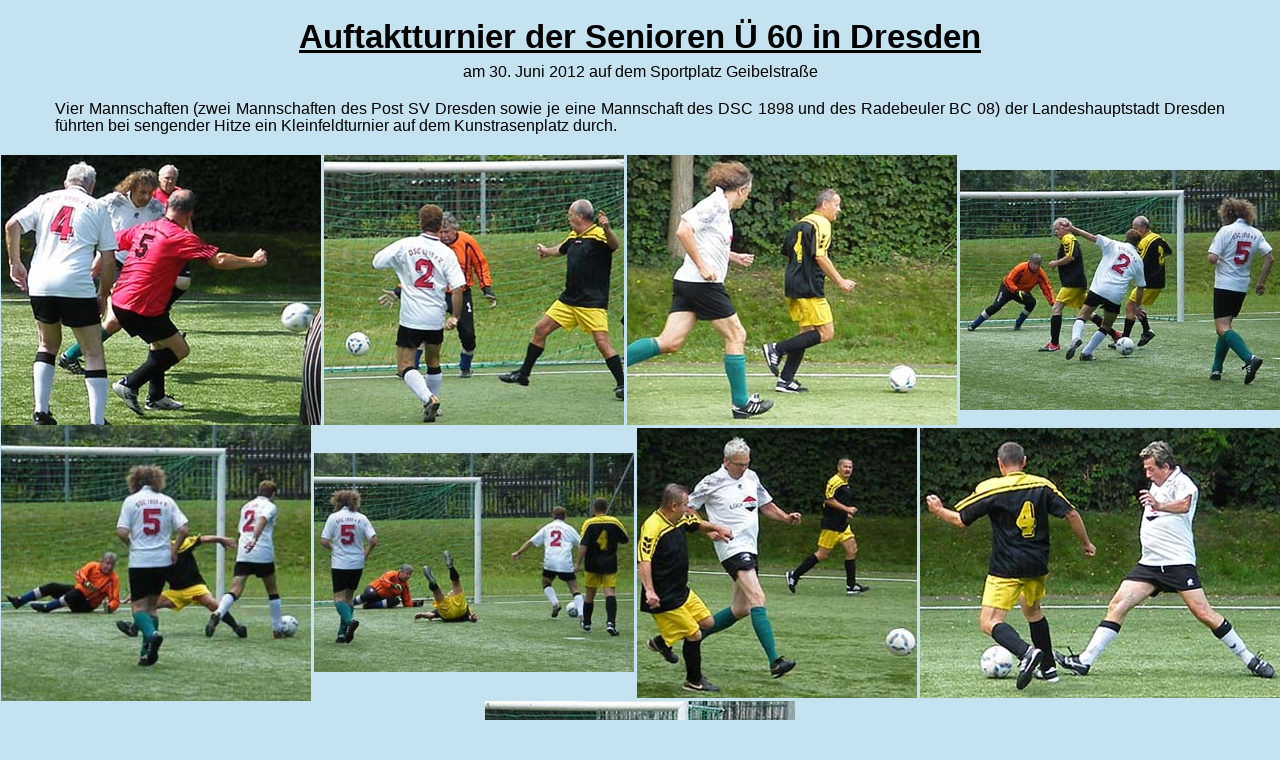

--- FILE ---
content_type: text/html
request_url: https://www.bommi2000.de/senioren/saison1112/u60_auftakt2012.php
body_size: 13104
content:
<HTML lang="de">
<HEAD>

<title> Fußball der Senioren Ü 60: Auftaktturnier am 30.6.2012 </title>

<meta http-equiv="expires" content="86400">
<meta name="abstract" content="Alles über die Altersklasse Ü 60 im Wettspielbetrieb Fußball der Stadt Dresden">
<meta name="author-corporate" content="Dr. Detlef Bommhardt">
<meta name="content-language" content="german, deutsch, de, at, ch">
<meta name="description" content="Vier Ü-60-Mannschaften der Stadt Dresden führten bei sengender Hitze ein Kleinfeldturnier durch.">
<meta name="keywords" content="Altsenioren, Dresden, Fußball, Stadtklasse, Stadtliga, Ü60, U60, Ü 60, U 60">
<meta http-equiv="content-type" content="text/html; charset=utf-8">
<meta name="language" content="german, deutsch, de">
<meta name="revisit-after" content="10 days">
<meta name="robots" content="index,follow">
<meta charset="UTF-8">

<link rel="stylesheet" type="text/css" href="/bootstrap.css">
<link rel="stylesheet" type="text/css" href="/style.css">

</HEAD>
<BODY>

<center> <h1> <b> <u> Auftaktturnier der Senioren Ü 60 in Dresden</u> </b> </h1>
         <h4> am 30. Juni 2012 auf dem Sportplatz Geibelstraße </h4> </center>

<div class="container outer-wrapper">
	 <div class="row justify">
	      <h4> Vier Mannschaften (zwei Mannschaften des Post SV Dresden sowie je eine Mannschaft des 
		       DSC 1898 und des Radebeuler BC 08) der Landeshauptstadt Dresden führten bei sengender 
			   Hitze ein Kleinfeldturnier auf dem Kunstrasenplatz durch. </h4> </div>
</div>

<br>

<center> <IMG SRC="u60_auftakt257.jpg" class="bild320" 
              alt="Post I - DSC (2:0)"
			  title="Post I - DSC (2:0)">
         <IMG SRC="u60_auftakt835.jpg" class="bild300"
              alt="DSC - Post II (2:4)"
			  title="DSC - Post II (2:4)">
         <IMG SRC="u60_auftakt847.jpg" class="bild330"
              alt="DSC - Post II (2:4)"
			  title="DSC - Post II (2:4)"> 
         <IMG SRC="u60_auftakt868.jpg" class="bild320"
              alt="Gerd Lamprecht erzielt ein Tor im Spiel DSC - Post II (2:4) - Teil 1."
			  title="Gerd Lamprecht erzielt ein Tor im Spiel DSC - Post II (2:4) - Teil 1.">
         <IMG SRC="u60_auftakt874.jpg" class="bild310"
              alt="Gerd Lamprecht erzielt ein Tor im Spiel DSC - Post II (2:4) - Teil 2."
			  title="Gerd Lamprecht erzielt ein Tor im Spiel DSC - Post II (2:4) - Teil 2.">
         <IMG SRC="u60_auftakt879.jpg" class="bild320"
              alt="Gerd Lamprecht erzielt ein Tor im Spiel DSC - Post II (2:4) - Teil 3."
			  title="Gerd Lamprecht erzielt ein Tor im Spiel DSC - Post II (2:4) - Teil 3."> 
         <IMG SRC="u60_auftakt857.jpg" class="bild280"
              alt="Hannes Sebastian und ... im Spiel DSC - Post II (2:4)"
			  title="Hannes Sebastian und ... im Spiel DSC - Post II (2:4)">
         <IMG SRC="u60_auftakt895.jpg" class="bild360"
              alt="Klaus Hoyer klärt vor ... im Spiel DSC - Post II (2:4)."
			  title="Klaus Hoyer klärt vor ... im Spiel DSC - Post II (2:4).">
         <IMG SRC="u60_auftakt899.jpg" class="bild310"
              alt="Bernd Lehmann, Gerd Lamprecht und Hannes Sebastian im Spiel DSC - Post II (2:4)"
			  title="Bernd Lehmann, Gerd Lamprecht und Hannes Sebastian im Spiel DSC - Post II (2:4)"> </center>

<br> <br>
         
<font face="arial" size="3">
<table align="center">
   <tr> <td> <h4> Post I – Post II <br> DSC – Radebeul <br> Post I – DSC <br>
                  Post II – Radebeul &nbsp; <br> Radebeul – Post I <br> DSC – Post II </h4> </td>
        <td> <h4> 2 : 0 <br> 2 : 0 <br> 2 : 0 <br> 0 : 1 <br> 0 : 1 <br> 2 : 4 </h4> </td>
        <td width="100"> </td>
        <td> <h4> <b> 1. Post SV I <br> 2. Post SV II <br> 3. DSC 1898 <br> 4. Radebeuler BC 08 &nbsp; </b> </h4> <br> </td> 
        <td> <h4> <b> 9 Punkte / 5 : 0 Tore <br> 3 Punkte / 4 : 5 Tore <br>
                      3 Punkte / 1 : 3 Tore <br> 3 Punkte / 4 : 6 Tore </b> </h4> <br> </td> </tr>
</table>

<br> 

<center> <IMG SRC="u60_auftakt943.jpg" class="bild960"
              alt="Gerd Breiter mit allen Teilnehmern"
			  title="Gerd Breiter mit allen Teilnehmern"> 
         <IMG SRC="u60_auftakt953.jpg" class="bild540"
              alt="Rüdiger Hecht und Hannes Sebastian werden von Matthias Dittes und Gerd Breiter geehrt."
			  title="Rüdiger Hecht und Hannes Sebastian werden von Matthias Dittes und Gerd Breiter geehrt.">
         <IMG SRC="u60_auftakt957.jpg" class="bild410"
              alt="die Sieger: Post I"
			  title="die Sieger: Post I"> 
         <IMG SRC="u60_auftakt977.jpg" class="bild280"
              alt="Post II"
			  title="Post II">
         <IMG SRC="u60_auftakt987.jpg" class="bild320"
              alt="der DSC 1898"
			  title="der DSC 1898">
         <IMG SRC="u60_auftakt1001.jpg" class="bild350"
              alt="der Radebeuler BC 08 und der DSC 1898"
			  title="der Radebeuler BC 08 und der DSC 1898"> </center>

﻿<style>
.a2         { color: red;   text-decoration: underline; }
.a2:link    { color: red;   text-decoration: underline; }
.a2:hover   { color: green; text-decoration: underline; }

.flex-container {
  display: flex;
  flex-wrap: wrap;
  background-color: c5e2f1;
  justify-content: center;
  margin: 0px;
  align-items: center;
  flex-direction: row;
  width: 100%;
}

.flex-item {
  background-color: c5e2f1;
  flex-grow: 1;
  margin: 0px;
  text-align: center;
  line-height: 10px;
  font-size: 50px;
}
</style>

<div class="flex-container hellblau">
     <div class="flex-item rand">
          <h5> alle Titelträger der
               <A HREF="/senioren/titeltraeger_u40.php" 
			      class="a2" target="_blank"
				  title="Seit 2002 ermitteln die Altsenioren Ü 40 in Dresden ihre Stadtmeister und Pokalsieger.">
				  Ü 40</A> </h5> </div>
     <div class="flex-item rand">
	      <h5> alle Titelträger der
               <A HREF="/senioren/titeltraeger_u50.php" 
			      class="a2" target="_blank"
			      title="Seit 2007 ermitteln die Altsenioren Ü 50 in Dresden ihre Stadtmeister und Pokalsieger.">
			      Ü 50</A> </h5> </div>
     <div class="flex-item rand">
	      <h5> alle Titelträger der
               <A HREF="/senioren/titeltraeger_u60.php" 
			      class="a2" target="_blank"
				  title="Seit 2012 ermitteln die Altsenioren Ü 60 in Dresden ihre Stadtmeister und Pokalsieger.">
				  Ü 60</A> </h5> </div>
     <div class="flex-item rand">
	      <h5> alle Titelträger der 
		       <A HREF="/senioren/titeltraeger_u70.php" 
			      class="a2" target="_blank"
				  title="Seit 2016 ermitteln die Altsenioren Ü 70 in Dresden ihren Hallen-Stadtmeister.">
				  Ü 70</A> </h5> </div>
     <div class="flex-item rand">
	      <h5> <A HREF="/buecher/taschenbuecher_fussball.php" 
			      class="a2" target="_blank"
				  title="kostenlose und entgeltliche Hefte mit allen Ergebnissen der Saison">
				  Taschenbücher</A> </h5> </div>
</div>

<div class="flex-container hellblau">
     <div class="flex-item rand">
	      <h6> <A HREF="/senioren/saison0203/saison2002_2003.php" 
			      class="a2" target="_top"
				  title="Weixdorf und Radebeul gewinnen die ersten Titel bei den Senioren Ü 40.">2002/2003</A> </h6> </div>
     <div class="flex-item rand">
	      <h6> <A HREF="/senioren/saison0304/saison2003_2004.php" 
			      class="a2" target="_top"
				  title="Punkt- und tordifferenzgleich wird Weixdorf dank 5 mehr geschossener Tore Meister!">2003/2004</A> </h6> </div>
     <div class="flex-item rand">
	      <h6> <A HREF="/senioren/saison0405/saison2004_2005.php" 
			      class="a2" target="_top"
				  title="In einem spannenden Endspiel entthront Radebeul den Titelfavoriten Weixdorf.">2004/2005</A> </h6> </div>	 
     <div class="flex-item rand">
	      <h6> <A HREF="/senioren/saison0506/saison2005_2006.php" 
			      class="a2" target="_top"
				  title="Erst der 14. Neunmeter entscheidet die Meisterschaft für S 01.">2005/2006</A> </h6> </div>
     <div class="flex-item rand">
	      <h6> <A HREF="/senioren/saison0607/saison2006_2007.php" 
			      class="a2" target="_top"
				  title="Der S 01 verteidigt seinen Meistertitel ganz souverän.">2006/2007</A> </h6> </div>
     <div class="flex-item rand">
	      <h6> <A HREF="/senioren/saison0708/saison2007_2008.php" 
			      class="a2" target="_top"
				  title="Radebeul gewinnt alle drei Titel in der Ü 40.">2007/2008</A> </h6> </div>
     <div class="flex-item rand">
	      <h6> <A HREF="/senioren/saison0809/saison2008_2009.php" 
			      class="a2" target="_top"
				  title="Hellerau wird erstmals Stadtmeister der Ü 40.">2008/2009</A> </h6> </div>
     <div class="flex-item rand">
	      <h6> <A HREF="/senioren/saison0910/saison2009_2010.php" 
			      class="a2" target="_top"
				  title="Gerald Hüber (Hellerau) erzielt das Goldene Tor im Endspiel.">2009/2010</A> </h6> </div>
     <div class="flex-item rand">
	      <h6> <A HREF="/senioren/saison1011/saison2010_2011.php" 
			      class="a2" target="_top"
				  title="Striesen wird erstmals Stadtmeister der Ü 40.">2010/2011</A> </h6> </div>
     <div class="flex-item rand">
	      <h6> <A HREF="/senioren/saison1112/saison2011_2012.php" 
			      class="a2" target="_top"
				  title="Radebeul gewinnt die Endrunde um die Stadtmeisterschaft der Ü 40.">2011/2012</A> </h6> </div>
     <div class="flex-item rand">
	      <h6> <A HREF="/senioren/saison1213/saison2012_2013.php" 
			      class="a2" target="_top"
				  title="die Saison 2012/2013">2012/2013</A> </h6> </div>
</div>
<div class="flex-container hellblau">
     <div class="flex-item rand">
	      <h6> <A HREF="/senioren/saison1314/saison2013_2014.php" 
			      class="a2" target="_top"
				  title="die Saison 2013/2014">2013/2014</A> </h6> </div>
     <div class="flex-item rand">
	      <h6> <A HREF="/senioren/saison1415/saison2014_2015.php" 
				  class="a2" target="_top"
				  title="die Saison 2014/2015">2014/2015</A> </h6> </div>
     <div class="flex-item rand">
	      <h6> <A HREF="/senioren/saison1516/saison2015_2016.php" 
				  class="a2" target="_top"
				  title="die Saison 2015/2016">2015/2016</A> </h6> </div>
     <div class="flex-item rand">
	      <h6> <A HREF="/senioren/saison1617/saison2016_2017.php" 
				  class="a2" target="_top"
				  title="die Saison 2016/2017">2016/2017</A> </h6> </div>
     <div class="flex-item rand">
	      <h6> <A HREF="/senioren/saison1718/saison2017_2018.php" 
				  class="a2" target="_top"
				  title="die Saison 2017/2018">2017/2018</A> </h6> </div>
     <div class="flex-item rand">
	      <h6> <A HREF="/senioren/saison1819/saison2018_2019.php" 
				  class="a2" target="_top"
				  title="die Saison 2018/2019">2018/2019</A> </h6> </div>
     <div class="flex-item rand">
	      <h6> <A HREF="/senioren/saison1920/saison2019_2020.php" 
				  class="a2" target="_top"
				  title="die Saison 2019/2020">2019/2020</A> </h6> </div>
     <div class="flex-item rand">
	      <h6> <A HREF="/senioren/saison2021/saison2020_2021.php" 
				  class="a2" target="_top"
				   title="die Saison 2020/2021">2020/2021</A> </h6> </div>
     <div class="flex-item rand">
	      <h6> <A HREF="/senioren/saison2122/saison2021_2022.php" 
				  class="a2" target="_top"
				  title="die Saison 2021/2022">2021/2022</A> </h6> </div>
     <div class="flex-item rand">
	      <h6> <A HREF="/senioren/saison2223/saison2022_2023.php" 
                  class="a2" target="_top"
                  title="die Saison 2022/2023">2022/2023</A> </h6> </div>
     <div class="flex-item rand">
	      <h6> <A HREF="/senioren/saison2324/saison2023_2024.php" 
                  class="a2" target="_top"
                  title="die Saison 2022/2023">2023/2024</A> </h6> </div>
</div>	 

<div class="flex-container hellblau">
     <div class="flex-item rand">
          <h5> <A HREF="/senioren/mannschaften/staffelleiter.php" 
			      class="a2" target="_top"
                  title="alle Staffelleiter, auch die bisherigen">Staffelleiter</A> </h5> </div>
     <div class="flex-item rand">
          <h5> <A HREF="/senioren/mannschaften/spielregeln_spass.php" 
			      class="a2" target="_top"
                  title="Regeln für den Kleinfeldfußball Altsenioren Ü 40, Ü 50 und Ü 60">Spielregeln</A> ;-)</h5> </div>
     <div class="flex-item rand">
          <h5> <A HREF="/senioren/index.php" 
			      class="a2" target="_top"
                  title="zur Startseite der Altsenioren Ü 40, Ü 50, Ü 60 und Ü 70">Menü</A> </h5> </div>
     <div class="flex-item rand">
          <h5> <A HREF="/style_haftung.php" 
			      class="a2" target="_top"
				  title="zur Belehrung über den Datenschutzhinweis">Datenschutzhinweis</A> </h5> </div>
     <div class="flex-item rand">
          <h5> <A HREF="/index.htm" 
			      class="a2" target="_top"
				  title="zurück zur Homepage">zurück zur Startseite</A> </h5> </div>
</div>
</BODY>
</HTML>


--- FILE ---
content_type: text/css
request_url: https://www.bommi2000.de/style.css
body_size: 9794
content:
.a               { color: red;     text-decoration: underline; }
.a:link     { color: red;     text-decoration: underline; }
.a:hover   { color: green;   text-decoration: underline; }

.a1                 { color: #4169e1; text-decoration: none; }
.a1:link       { color: #4169e1; text-decoration: none; }
.a1:hover     { color: #4169e1; text-decoration: none; }
.a1:active   { color: #4169e1; text-decoration: none; }
.a1:visited { color: #4169e1; text-decoration: none; }

.a2                { color: #000080; text-decoration: none; }
.a2:link      { color: #000080; text-decoration: none; }
.a2:hover    { color: red;     text-decoration: underline; }

.a3               { color: red;     text-decoration: none; }
.a3:link     { color: red;     text-decoration: none; }
.a3:hover   { color: green;   text-decoration: none; }

.flex-container {
  display: flex;
  flex-wrap: wrap;
  background-color: 0000cd;
  justify-content: space-evenly;
  align-items: center;
  flex-direction: row;
  width: 100%;
}

.box50gelb {
  border: 1px solid black;
  width: 50px;
  height: 50px;
  background-color: yellow;
}

.flex-item1 {
  background-color: 0000cd;
  flex-grow: 1;
  margin: 10px;
  text-align: center;
  line-height: 50px;
  font-size: 40px;
}

.flex-item2 {
  background-color: c5e2f1;
  flex-grow: 1;
  margin: 10px;
  text-align: center;
  line-height: 50px;
  font-size: 40px;
}

.flex-item3 {
  background-color: effce5;
  flex-grow: 1;
  margin: 10px;
  text-align: center;
  line-height: 50px;
  font-size: 40px;
}

.flex-item4 {
  background-color: c5e2f1;
  flex-grow: 1;
  margin: 10px;
  text-align: left;
  line-height: 50px;
  font-size: 40px;
}

.flex-item5 {
  background-color: c5e2f1;
  flex-grow: 1;
  margin: 10px;
  text-align: right;
  line-height: 50px;
  font-size: 40px;
}

.flex-item6 {
  background-color: c5e2f1;
  flex-grow: 1;
  margin: 10px;
  text-align: justify;
  line-height: 50px;
  font-size: 40px;
}

body {
  color: rgb(0, 0, 0);
  background-color: rgb(197, 226, 241);
  }

h1 { color: #000000;
     text-decoration: none;
     font-weight: normal;
     font-family: arial, verdana, helvetica, sans-serif;
     font-size: 25pt;
     line-height: 25pt;
	 }
h2 { color: #000000;
     text-decoration: none;
     font-weight: normal;
     font-family: arial, verdana, helvetica, sans-serif;
     font-size: 20pt;
     line-height: 20pt;
	 }
h3 { color: #000000;
     text-decoration: none;
     font-weight: normal;
     font-family: arial, verdana, helvetica, sans-serif;
     font-size: 16pt;
     line-height: 17pt;
	 }
h4 { color: #000000;
     text-decoration: none;
     font-weight: normal;
     font-family: arial, verdana, helvetica, sans-serif;
     font-size: 12pt;
     line-height: 13pt;
	 }
h5 { color: #000000;
     text-decoration: none;
     font-weight: normal;
     font-family: arial, verdana, helvetica, sans-serif;
     font-size: 10pt;
     line-height: 11pt;
	 }
h6 { color: #000000;
     text-decoration: none;
     font-weight: normal;
     font-family: arial, verdana, helvetica, sans-serif;
     font-size: 8pt;
     line-height: 9pt;
	 }

.center {
	   text-align: center;
      }

.left {
	   text-align: left;
      }

.right {
	   text-align: right;
      }

.justify {
	   text-align: justify;
      }

.rand { 
	 border-color: black;
     border-width: 1px;
     border-style: solid;
	 }

.vc  {
    display: flex;
    vertical-align: middle;
	}

.hellerblau {
	    background-color: #deecf3;
      }

.hellblau {
	    background-color: #c5e2f1;
      }

.mittelblau {
	    background-color: #4169e1;
      }

.dunkelblau {
	    background-color: #0000cd;
      }
	 
.weiss {
	    background-color: #ffffff;
      }

#zelle640  {
     margin-top: 5px;
     width: 640px;
     position: absolute;
     top: 0px; left: 0px;
	 }

.bild16 {
   width: 100%;
   height: auto;
   max-width: 16px; }

.bild120 {
   width: 100%;
   height: auto;
   max-width: 120px; }

.bild150 {
   width: 100%;
   height: auto;
   max-width: 150px; }

.bild160 {
   width: 100%;
   height: auto;
   max-width: 160px; }

.bild170 {
   width: 100%;
   height: auto;
   max-width: 170px; }

.bild180 {
   width: 100%;
   height: auto;
   max-width: 180px; }

.bild200 {
   width: 100%;
   height: auto;
   max-width: 200px; }

.bild210 {
   width: 100%;
   height: auto;
   max-width: 210px; }

.bild220 {
   width: 100%;
   height: auto;
   max-width: 220px; }

.bild230 {
   width: 100%;
   height: auto;
   max-width: 230px; }

.bild240 {
   width: 100%;
   height: auto;
   max-width: 240px; }

.bild250 {
   width: 100%;
   height: auto;
   max-width: 250px; }

.bild260 {
   width: 100%;
   height: auto;
   max-width: 260px; }

.bild270 {
   width: 100%;
   height: auto;
   max-width: 270px; }

.bild280 {
   width: 100%;
   height: auto;
   max-width: 280px; }

.bild290 {
   width: 100%;
   height: auto;
   max-width: 290px; }

.bild300 {
   width: 100%;
   height: auto;
   max-width: 300px; }

.bild310 {
   width: 100%;
   height: auto;
   max-width: 310px; }

.bild320 {
   width: 100%;
   height: auto;
   max-width: 320px; }

.bild330 {
   width: 100%;
   height: auto;
   max-width: 330px; }

.bild340 {
   width: 100%;
   height: auto;
   max-width: 340px; }

.bild350 {
   width: 100%;
   height: auto;
   max-width: 350px; }

.bild360 {
   width: 100%;
   height: auto;
   max-width: 360px; }

.bild370 {
   width: 100%;
   height: auto;
   max-width: 370px; }

.bild380 {
   width: 100%;
   height: auto;
   max-width: 380px; }

.bild390 {
   width: 100%;
   height: auto;
   max-width: 390px; }
   
.bild400 {
   width: 100%;
   height: auto;
   max-width: 400px; }
   
.bild410 {
   width: 100%;
   height: auto;
   max-width: 410px; }

.bild420 {
   width: 100%;
   height: auto;
   max-width: 420px; }

.bild428 {
   width: 100%;
   height: auto;
   max-width: 428px; }

.bild430 {
   width: 100%;
   height: auto;
   max-width: 430px; }

.bild440 {
   width: 100%;
   height: auto;
   max-width: 440px; }

.bild450 {
   width: 100%;
   height: auto;
   max-width: 450px; }   

.bild460 {
   width: 100%;
   height: auto;
   max-width: 460px; }   

.bild470 {
   width: 100%;
   height: auto;
   max-width: 470px; }   

.bild480 {
   width: 100%;
   height: auto;
   max-width: 480px; }

.bild490 {
   width: 100%;
   height: auto;
   max-width: 490px; }

.bild500 {
   width: 100%;
   height: auto;
   max-width: 500px; }

.bild510 {
   width: 100%;
   height: auto;
   max-width: 510px; }

.bild520 {
   width: 100%;
   height: auto;
   max-width: 520px; }

.bild530 {
   width: 100%;
   height: auto;
   max-width: 530px; }

.bild540 {
   width: 100%;
   height: auto;
   max-width: 540px; }

.bild550 {
   width: 100%;
   height: auto;
   max-width: 550px; }
 
.bild560 {
   width: 100%;
   height: auto;
   max-width: 560px; }
 
.bild570 {
   width: 100%;
   height: auto;
   max-width: 570px; }
 
.bild580 {
   width: 100%;
   height: auto;
   max-width: 580px; }

.bild590 {
   width: 100%;
   height: auto;
   max-width: 590px; }

.bild600 {
   width: 100%;
   height: auto;
   max-width: 600px; }

.bild610 {
   width: 100%;
   height: auto;
   max-width: 610px; }

.bild620 {
   width: 100%;
   height: auto;
   max-width: 620px; }

.bild630 {
   width: 100%;
   height: auto;
   max-width: 630px; }

.bild640 {
   width: 100%;
   height: auto;
   max-width: 640px; }

.bild650 {
   width: 100%;
   height: auto;
   max-width: 650px; }

.bild660 {
   width: 100%;
   height: auto;
   max-width: 660px; }

.bild670 {
   width: 100%;
   height: auto;
   max-width: 670px; }

.bild680 {
   width: 100%;
   height: auto;
   max-width: 680px; }

.bild700 {
   width: 100%;
   height: auto;
   max-width: 700px; }

.bild710 {
   width: 100%;
   height: auto;
   max-width: 710px; }

.bild720 {
   width: 100%;
   height: auto;
   max-width: 720px; }

.bild730 {
   width: 100%;
   height: auto;
   max-width: 730px; }

.bild740 {
   width: 100%;
   height: auto;
   max-width: 740px; }

.bild750 {
   width: 100%;
   height: auto;
   max-width: 750px; }

.bild760 {
   width: 100%;
   height: auto;
   max-width: 760px; }

.bild770 {
   width: 100%;
   height: auto;
   max-width: 770px; }

.bild780 {
   width: 100%;
   height: auto;
   max-width: 780px; }

.bild790 {
   width: 100%;
   height: auto;
   max-width: 790px; }

.bild800 {
   width: 100%;
   height: auto;
   max-width: 800px; }

.bild820 {
   width: 100%;
   height: auto;
   max-width: 820px; }
   
.bild900 {
   width: 100%;
   height: auto;
   max-width: 900px; }

.bild960 {
   width: 100%;
   height: auto;
   max-width: 960px; }

.bild1000 {
   width: 100%;
   height: auto;
   max-width: 1000px; }

.bild1050 {
   width: 100%;
   height: auto;
   max-width: 1050px; }

.bild1100 {
   width: 100%;
   height: auto;
   max-width: 1100px; }

.bild1150 {
   width: 100%;
   height: auto;
   max-width: 1150px; }

.bild1200 {
   width: 100%;
   height: auto;
   max-width: 1200px; }

.bild1250 {
   width: 100%;
   height: auto;
   max-width: 1250px; }

.bild1400 {
   width: 100%;
   height: auto;
   max-width: 1400px; }

.bild1450 {
   width: 100%;
   height: auto;
   max-width: 1450px; }

.bild1500 {
   width: 100%;
   height: auto;
   max-width: 1500px; }
   
.bild1550 {
   width: 100%;
   height: auto;
   max-width: 1550px; }
   
.bild1800 {
   width: 100%;
   height: auto;
   max-width: 1800px; }

   
-->
